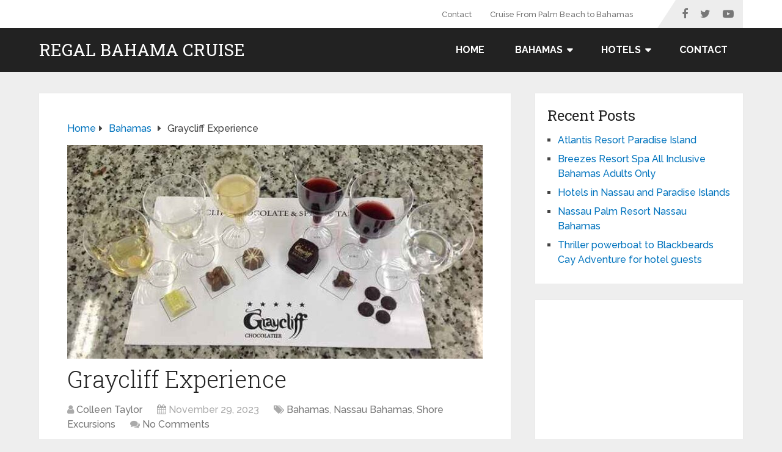

--- FILE ---
content_type: text/html; charset=UTF-8
request_url: https://regalbahamacruise.com/bahamas/graycliff-experience/
body_size: 18480
content:
<!DOCTYPE html>
<html class="no-js" lang="en-US" prefix="og: https://ogp.me/ns#">
<head itemscope itemtype="http://schema.org/WebSite">
	<meta charset="UTF-8">
	<meta name="google-site-verification" content="TjQb0M8ZwJvJ-r7KqsOCW9bU1VanYGdRpVTVxNZ0XB0" />
	<!-- Always force latest IE rendering engine (even in intranet) & Chrome Frame -->
	<!--[if IE ]>
	<meta http-equiv="X-UA-Compatible" content="IE=edge,chrome=1">
	<![endif]-->
	<link rel="profile" href="http://gmpg.org/xfn/11" />
	
					<link rel="icon" href="https://regalbahamacruise.com/wp-content/uploads/2023/11/anchor-32-32.jpg" type="image/x-icon" />
		
					<meta name="msapplication-TileImage" content="https://regalbahamacruise.com/wp-content/uploads/2023/11/cropped-cruise-ship-logo-4-512-512-25k-270x270.jpg">		
					<link rel="apple-touch-icon-precomposed" href="https://regalbahamacruise.com/wp-content/uploads/2023/11/cropped-cruise-ship-logo-4-512-512-25k-180x180.jpg">		
					<meta name="viewport" content="width=device-width, initial-scale=1">
			<meta name="apple-mobile-web-app-capable" content="yes">
			<meta name="apple-mobile-web-app-status-bar-style" content="black">
		
		
		<meta itemprop="name" content="Regal Bahama Cruise" />

												<meta itemprop="creator accountablePerson" content="Colleen Taylor" />
								<link rel="pingback" href="https://regalbahamacruise.com/xmlrpc.php" />
	<script type="text/javascript">document.documentElement.className = document.documentElement.className.replace( /\bno-js\b/,'js' );</script>
<!-- Search Engine Optimization by Rank Math PRO - https://rankmath.com/ -->
<title>Graycliff Experience | Regal Bahama Cruise</title>
<meta name="description" content="Graycliff Experience. The Graycliff Experience: Luxury, Legacy, and the Art of Indulgence"/>
<meta name="robots" content="follow, index, max-snippet:-1, max-video-preview:-1, max-image-preview:large"/>
<link rel="canonical" href="https://regalbahamacruise.com/bahamas/graycliff-experience/" />
<meta property="og:locale" content="en_US" />
<meta property="og:type" content="article" />
<meta property="og:title" content="Graycliff Experience | Regal Bahama Cruise" />
<meta property="og:description" content="Graycliff Experience. The Graycliff Experience: Luxury, Legacy, and the Art of Indulgence" />
<meta property="og:url" content="https://regalbahamacruise.com/bahamas/graycliff-experience/" />
<meta property="og:site_name" content="Regal Bahama Cruise" />
<meta property="article:tag" content="(Group Trip) Nassau Highlights and Ardastra Gardens Tour via Limousine in Nassau" />
<meta property="article:tag" content="(Group Trip) Private Nassau City Tour in Nassau" />
<meta property="article:tag" content="Ardastra Gardens" />
<meta property="article:tag" content="Ardastra Gardens Bahamas" />
<meta property="article:tag" content="Ardastra Gardens Nassau" />
<meta property="article:tag" content="Ardastra Gardens Nassau Bahamas" />
<meta property="article:tag" content="Bird Watching Experience" />
<meta property="article:tag" content="Bird Watching Experience Bahamas" />
<meta property="article:tag" content="Bird Watching Experience Nassau" />
<meta property="article:tag" content="Bird Watching Experience Nassau Bahamas" />
<meta property="article:tag" content="Graycliff Experience" />
<meta property="article:tag" content="Graycliff Experience Nassau Bahamas" />
<meta property="article:tag" content="Graycliff Nassau Bahamas" />
<meta property="article:tag" content="Highlights And Ardastra Gardens Group Experience via Limousine" />
<meta property="article:tag" content="Private Group City Tour Adventure" />
<meta property="article:tag" content="The Graycliff Experience (Exclusive)" />
<meta property="article:section" content="Bahamas" />
<meta property="og:updated_time" content="2024-03-05T01:32:15+00:00" />
<meta property="og:image" content="https://regalbahamacruise.com/wp-content/uploads/2023/11/graycliff-chocolatier-chocolate-and-spirits-tasting-in-nassau.jpg" />
<meta property="og:image:secure_url" content="https://regalbahamacruise.com/wp-content/uploads/2023/11/graycliff-chocolatier-chocolate-and-spirits-tasting-in-nassau.jpg" />
<meta property="og:image:width" content="640" />
<meta property="og:image:height" content="427" />
<meta property="og:image:alt" content="Graycliff Experience" />
<meta property="og:image:type" content="image/jpeg" />
<meta property="article:published_time" content="2023-11-29T01:05:32+00:00" />
<meta property="article:modified_time" content="2024-03-05T01:32:15+00:00" />
<meta name="twitter:card" content="summary_large_image" />
<meta name="twitter:title" content="Graycliff Experience | Regal Bahama Cruise" />
<meta name="twitter:description" content="Graycliff Experience. The Graycliff Experience: Luxury, Legacy, and the Art of Indulgence" />
<meta name="twitter:image" content="https://regalbahamacruise.com/wp-content/uploads/2023/11/graycliff-chocolatier-chocolate-and-spirits-tasting-in-nassau.jpg" />
<meta name="twitter:label1" content="Written by" />
<meta name="twitter:data1" content="Colleen Taylor" />
<meta name="twitter:label2" content="Time to read" />
<meta name="twitter:data2" content="3 minutes" />
<script type="application/ld+json" class="rank-math-schema-pro">{"@context":"https://schema.org","@graph":[{"@type":["TravelAgency","Organization"],"@id":"https://regalbahamacruise.com/#organization","name":"Regal Bahama Cruise","url":"https://regalbahamacruise.com","logo":{"@type":"ImageObject","@id":"https://regalbahamacruise.com/#logo","url":"https://regalbahamacruise.com/wp-content/uploads/2024/02/cruiseport-icon-175-175-16kb.jpg","contentUrl":"https://regalbahamacruise.com/wp-content/uploads/2024/02/cruiseport-icon-175-175-16kb.jpg","caption":"Regal Bahama Cruise","inLanguage":"en-US","width":"175","height":"175"},"openingHours":["Monday,Tuesday,Wednesday,Thursday,Friday,Saturday,Sunday 09:00-17:00"],"image":{"@id":"https://regalbahamacruise.com/#logo"}},{"@type":"WebSite","@id":"https://regalbahamacruise.com/#website","url":"https://regalbahamacruise.com","name":"Regal Bahama Cruise","alternateName":"Regal Bahama Cruise","publisher":{"@id":"https://regalbahamacruise.com/#organization"},"inLanguage":"en-US"},{"@type":"ImageObject","@id":"https://regalbahamacruise.com/wp-content/uploads/2023/11/graycliff-chocolatier-chocolate-and-spirits-tasting-in-nassau.jpg","url":"https://regalbahamacruise.com/wp-content/uploads/2023/11/graycliff-chocolatier-chocolate-and-spirits-tasting-in-nassau.jpg","width":"640","height":"427","caption":"Graycliff Experience","inLanguage":"en-US"},{"@type":"WebPage","@id":"https://regalbahamacruise.com/bahamas/graycliff-experience/#webpage","url":"https://regalbahamacruise.com/bahamas/graycliff-experience/","name":"Graycliff Experience | Regal Bahama Cruise","datePublished":"2023-11-29T01:05:32+00:00","dateModified":"2024-03-05T01:32:15+00:00","isPartOf":{"@id":"https://regalbahamacruise.com/#website"},"primaryImageOfPage":{"@id":"https://regalbahamacruise.com/wp-content/uploads/2023/11/graycliff-chocolatier-chocolate-and-spirits-tasting-in-nassau.jpg"},"inLanguage":"en-US"},{"@type":"Person","@id":"https://regalbahamacruise.com/author/colleent/","name":"Colleen Taylor","url":"https://regalbahamacruise.com/author/colleent/","image":{"@type":"ImageObject","@id":"https://secure.gravatar.com/avatar/9ab81409c6027efd96f83b4ec532f3bd136aea288d7968f85b6ddf65561d0a04?s=96&amp;d=mm&amp;r=g","url":"https://secure.gravatar.com/avatar/9ab81409c6027efd96f83b4ec532f3bd136aea288d7968f85b6ddf65561d0a04?s=96&amp;d=mm&amp;r=g","caption":"Colleen Taylor","inLanguage":"en-US"},"sameAs":["https://enjoykeywest.com/"],"worksFor":{"@id":"https://regalbahamacruise.com/#organization"}},{"@type":"BlogPosting","headline":"Graycliff Experience | Regal Bahama Cruise","keywords":"Graycliff Experience,The Graycliff Experience (Exclusive),Nassau Bahamas,Bahamas","datePublished":"2023-11-29T01:05:32+00:00","dateModified":"2024-03-05T01:32:15+00:00","articleSection":"Bahamas, Nassau Bahamas, Shore Excursions","author":{"@id":"https://regalbahamacruise.com/author/colleent/","name":"Colleen Taylor"},"publisher":{"@id":"https://regalbahamacruise.com/#organization"},"description":"Graycliff Experience. The Graycliff Experience: Luxury, Legacy, and the Art of Indulgence","name":"Graycliff Experience | Regal Bahama Cruise","@id":"https://regalbahamacruise.com/bahamas/graycliff-experience/#richSnippet","isPartOf":{"@id":"https://regalbahamacruise.com/bahamas/graycliff-experience/#webpage"},"image":{"@id":"https://regalbahamacruise.com/wp-content/uploads/2023/11/graycliff-chocolatier-chocolate-and-spirits-tasting-in-nassau.jpg"},"inLanguage":"en-US","mainEntityOfPage":{"@id":"https://regalbahamacruise.com/bahamas/graycliff-experience/#webpage"}}]}</script>
<!-- /Rank Math WordPress SEO plugin -->

<link rel="alternate" type="application/rss+xml" title="Regal Bahama Cruise &raquo; Feed" href="https://regalbahamacruise.com/feed/" />
<link rel="alternate" type="application/rss+xml" title="Regal Bahama Cruise &raquo; Comments Feed" href="https://regalbahamacruise.com/comments/feed/" />
<link rel="alternate" title="oEmbed (JSON)" type="application/json+oembed" href="https://regalbahamacruise.com/wp-json/oembed/1.0/embed?url=https%3A%2F%2Fregalbahamacruise.com%2Fbahamas%2Fgraycliff-experience%2F" />
<link rel="alternate" title="oEmbed (XML)" type="text/xml+oembed" href="https://regalbahamacruise.com/wp-json/oembed/1.0/embed?url=https%3A%2F%2Fregalbahamacruise.com%2Fbahamas%2Fgraycliff-experience%2F&#038;format=xml" />
<style id='wp-img-auto-sizes-contain-inline-css' type='text/css'>
img:is([sizes=auto i],[sizes^="auto," i]){contain-intrinsic-size:3000px 1500px}
/*# sourceURL=wp-img-auto-sizes-contain-inline-css */
</style>
<style id='wp-emoji-styles-inline-css' type='text/css'>

	img.wp-smiley, img.emoji {
		display: inline !important;
		border: none !important;
		box-shadow: none !important;
		height: 1em !important;
		width: 1em !important;
		margin: 0 0.07em !important;
		vertical-align: -0.1em !important;
		background: none !important;
		padding: 0 !important;
	}
/*# sourceURL=wp-emoji-styles-inline-css */
</style>
<style id='wp-block-library-inline-css' type='text/css'>
:root{--wp-block-synced-color:#7a00df;--wp-block-synced-color--rgb:122,0,223;--wp-bound-block-color:var(--wp-block-synced-color);--wp-editor-canvas-background:#ddd;--wp-admin-theme-color:#007cba;--wp-admin-theme-color--rgb:0,124,186;--wp-admin-theme-color-darker-10:#006ba1;--wp-admin-theme-color-darker-10--rgb:0,107,160.5;--wp-admin-theme-color-darker-20:#005a87;--wp-admin-theme-color-darker-20--rgb:0,90,135;--wp-admin-border-width-focus:2px}@media (min-resolution:192dpi){:root{--wp-admin-border-width-focus:1.5px}}.wp-element-button{cursor:pointer}:root .has-very-light-gray-background-color{background-color:#eee}:root .has-very-dark-gray-background-color{background-color:#313131}:root .has-very-light-gray-color{color:#eee}:root .has-very-dark-gray-color{color:#313131}:root .has-vivid-green-cyan-to-vivid-cyan-blue-gradient-background{background:linear-gradient(135deg,#00d084,#0693e3)}:root .has-purple-crush-gradient-background{background:linear-gradient(135deg,#34e2e4,#4721fb 50%,#ab1dfe)}:root .has-hazy-dawn-gradient-background{background:linear-gradient(135deg,#faaca8,#dad0ec)}:root .has-subdued-olive-gradient-background{background:linear-gradient(135deg,#fafae1,#67a671)}:root .has-atomic-cream-gradient-background{background:linear-gradient(135deg,#fdd79a,#004a59)}:root .has-nightshade-gradient-background{background:linear-gradient(135deg,#330968,#31cdcf)}:root .has-midnight-gradient-background{background:linear-gradient(135deg,#020381,#2874fc)}:root{--wp--preset--font-size--normal:16px;--wp--preset--font-size--huge:42px}.has-regular-font-size{font-size:1em}.has-larger-font-size{font-size:2.625em}.has-normal-font-size{font-size:var(--wp--preset--font-size--normal)}.has-huge-font-size{font-size:var(--wp--preset--font-size--huge)}.has-text-align-center{text-align:center}.has-text-align-left{text-align:left}.has-text-align-right{text-align:right}.has-fit-text{white-space:nowrap!important}#end-resizable-editor-section{display:none}.aligncenter{clear:both}.items-justified-left{justify-content:flex-start}.items-justified-center{justify-content:center}.items-justified-right{justify-content:flex-end}.items-justified-space-between{justify-content:space-between}.screen-reader-text{border:0;clip-path:inset(50%);height:1px;margin:-1px;overflow:hidden;padding:0;position:absolute;width:1px;word-wrap:normal!important}.screen-reader-text:focus{background-color:#ddd;clip-path:none;color:#444;display:block;font-size:1em;height:auto;left:5px;line-height:normal;padding:15px 23px 14px;text-decoration:none;top:5px;width:auto;z-index:100000}html :where(.has-border-color){border-style:solid}html :where([style*=border-top-color]){border-top-style:solid}html :where([style*=border-right-color]){border-right-style:solid}html :where([style*=border-bottom-color]){border-bottom-style:solid}html :where([style*=border-left-color]){border-left-style:solid}html :where([style*=border-width]){border-style:solid}html :where([style*=border-top-width]){border-top-style:solid}html :where([style*=border-right-width]){border-right-style:solid}html :where([style*=border-bottom-width]){border-bottom-style:solid}html :where([style*=border-left-width]){border-left-style:solid}html :where(img[class*=wp-image-]){height:auto;max-width:100%}:where(figure){margin:0 0 1em}html :where(.is-position-sticky){--wp-admin--admin-bar--position-offset:var(--wp-admin--admin-bar--height,0px)}@media screen and (max-width:600px){html :where(.is-position-sticky){--wp-admin--admin-bar--position-offset:0px}}

/*# sourceURL=wp-block-library-inline-css */
</style><style id='wp-block-categories-inline-css' type='text/css'>
.wp-block-categories{box-sizing:border-box}.wp-block-categories.alignleft{margin-right:2em}.wp-block-categories.alignright{margin-left:2em}.wp-block-categories.wp-block-categories-dropdown.aligncenter{text-align:center}.wp-block-categories .wp-block-categories__label{display:block;width:100%}
/*# sourceURL=https://regalbahamacruise.com/wp-includes/blocks/categories/style.min.css */
</style>
<style id='wp-block-heading-inline-css' type='text/css'>
h1:where(.wp-block-heading).has-background,h2:where(.wp-block-heading).has-background,h3:where(.wp-block-heading).has-background,h4:where(.wp-block-heading).has-background,h5:where(.wp-block-heading).has-background,h6:where(.wp-block-heading).has-background{padding:1.25em 2.375em}h1.has-text-align-left[style*=writing-mode]:where([style*=vertical-lr]),h1.has-text-align-right[style*=writing-mode]:where([style*=vertical-rl]),h2.has-text-align-left[style*=writing-mode]:where([style*=vertical-lr]),h2.has-text-align-right[style*=writing-mode]:where([style*=vertical-rl]),h3.has-text-align-left[style*=writing-mode]:where([style*=vertical-lr]),h3.has-text-align-right[style*=writing-mode]:where([style*=vertical-rl]),h4.has-text-align-left[style*=writing-mode]:where([style*=vertical-lr]),h4.has-text-align-right[style*=writing-mode]:where([style*=vertical-rl]),h5.has-text-align-left[style*=writing-mode]:where([style*=vertical-lr]),h5.has-text-align-right[style*=writing-mode]:where([style*=vertical-rl]),h6.has-text-align-left[style*=writing-mode]:where([style*=vertical-lr]),h6.has-text-align-right[style*=writing-mode]:where([style*=vertical-rl]){rotate:180deg}
/*# sourceURL=https://regalbahamacruise.com/wp-includes/blocks/heading/style.min.css */
</style>
<style id='wp-block-image-inline-css' type='text/css'>
.wp-block-image>a,.wp-block-image>figure>a{display:inline-block}.wp-block-image img{box-sizing:border-box;height:auto;max-width:100%;vertical-align:bottom}@media not (prefers-reduced-motion){.wp-block-image img.hide{visibility:hidden}.wp-block-image img.show{animation:show-content-image .4s}}.wp-block-image[style*=border-radius] img,.wp-block-image[style*=border-radius]>a{border-radius:inherit}.wp-block-image.has-custom-border img{box-sizing:border-box}.wp-block-image.aligncenter{text-align:center}.wp-block-image.alignfull>a,.wp-block-image.alignwide>a{width:100%}.wp-block-image.alignfull img,.wp-block-image.alignwide img{height:auto;width:100%}.wp-block-image .aligncenter,.wp-block-image .alignleft,.wp-block-image .alignright,.wp-block-image.aligncenter,.wp-block-image.alignleft,.wp-block-image.alignright{display:table}.wp-block-image .aligncenter>figcaption,.wp-block-image .alignleft>figcaption,.wp-block-image .alignright>figcaption,.wp-block-image.aligncenter>figcaption,.wp-block-image.alignleft>figcaption,.wp-block-image.alignright>figcaption{caption-side:bottom;display:table-caption}.wp-block-image .alignleft{float:left;margin:.5em 1em .5em 0}.wp-block-image .alignright{float:right;margin:.5em 0 .5em 1em}.wp-block-image .aligncenter{margin-left:auto;margin-right:auto}.wp-block-image :where(figcaption){margin-bottom:1em;margin-top:.5em}.wp-block-image.is-style-circle-mask img{border-radius:9999px}@supports ((-webkit-mask-image:none) or (mask-image:none)) or (-webkit-mask-image:none){.wp-block-image.is-style-circle-mask img{border-radius:0;-webkit-mask-image:url('data:image/svg+xml;utf8,<svg viewBox="0 0 100 100" xmlns="http://www.w3.org/2000/svg"><circle cx="50" cy="50" r="50"/></svg>');mask-image:url('data:image/svg+xml;utf8,<svg viewBox="0 0 100 100" xmlns="http://www.w3.org/2000/svg"><circle cx="50" cy="50" r="50"/></svg>');mask-mode:alpha;-webkit-mask-position:center;mask-position:center;-webkit-mask-repeat:no-repeat;mask-repeat:no-repeat;-webkit-mask-size:contain;mask-size:contain}}:root :where(.wp-block-image.is-style-rounded img,.wp-block-image .is-style-rounded img){border-radius:9999px}.wp-block-image figure{margin:0}.wp-lightbox-container{display:flex;flex-direction:column;position:relative}.wp-lightbox-container img{cursor:zoom-in}.wp-lightbox-container img:hover+button{opacity:1}.wp-lightbox-container button{align-items:center;backdrop-filter:blur(16px) saturate(180%);background-color:#5a5a5a40;border:none;border-radius:4px;cursor:zoom-in;display:flex;height:20px;justify-content:center;opacity:0;padding:0;position:absolute;right:16px;text-align:center;top:16px;width:20px;z-index:100}@media not (prefers-reduced-motion){.wp-lightbox-container button{transition:opacity .2s ease}}.wp-lightbox-container button:focus-visible{outline:3px auto #5a5a5a40;outline:3px auto -webkit-focus-ring-color;outline-offset:3px}.wp-lightbox-container button:hover{cursor:pointer;opacity:1}.wp-lightbox-container button:focus{opacity:1}.wp-lightbox-container button:focus,.wp-lightbox-container button:hover,.wp-lightbox-container button:not(:hover):not(:active):not(.has-background){background-color:#5a5a5a40;border:none}.wp-lightbox-overlay{box-sizing:border-box;cursor:zoom-out;height:100vh;left:0;overflow:hidden;position:fixed;top:0;visibility:hidden;width:100%;z-index:100000}.wp-lightbox-overlay .close-button{align-items:center;cursor:pointer;display:flex;justify-content:center;min-height:40px;min-width:40px;padding:0;position:absolute;right:calc(env(safe-area-inset-right) + 16px);top:calc(env(safe-area-inset-top) + 16px);z-index:5000000}.wp-lightbox-overlay .close-button:focus,.wp-lightbox-overlay .close-button:hover,.wp-lightbox-overlay .close-button:not(:hover):not(:active):not(.has-background){background:none;border:none}.wp-lightbox-overlay .lightbox-image-container{height:var(--wp--lightbox-container-height);left:50%;overflow:hidden;position:absolute;top:50%;transform:translate(-50%,-50%);transform-origin:top left;width:var(--wp--lightbox-container-width);z-index:9999999999}.wp-lightbox-overlay .wp-block-image{align-items:center;box-sizing:border-box;display:flex;height:100%;justify-content:center;margin:0;position:relative;transform-origin:0 0;width:100%;z-index:3000000}.wp-lightbox-overlay .wp-block-image img{height:var(--wp--lightbox-image-height);min-height:var(--wp--lightbox-image-height);min-width:var(--wp--lightbox-image-width);width:var(--wp--lightbox-image-width)}.wp-lightbox-overlay .wp-block-image figcaption{display:none}.wp-lightbox-overlay button{background:none;border:none}.wp-lightbox-overlay .scrim{background-color:#fff;height:100%;opacity:.9;position:absolute;width:100%;z-index:2000000}.wp-lightbox-overlay.active{visibility:visible}@media not (prefers-reduced-motion){.wp-lightbox-overlay.active{animation:turn-on-visibility .25s both}.wp-lightbox-overlay.active img{animation:turn-on-visibility .35s both}.wp-lightbox-overlay.show-closing-animation:not(.active){animation:turn-off-visibility .35s both}.wp-lightbox-overlay.show-closing-animation:not(.active) img{animation:turn-off-visibility .25s both}.wp-lightbox-overlay.zoom.active{animation:none;opacity:1;visibility:visible}.wp-lightbox-overlay.zoom.active .lightbox-image-container{animation:lightbox-zoom-in .4s}.wp-lightbox-overlay.zoom.active .lightbox-image-container img{animation:none}.wp-lightbox-overlay.zoom.active .scrim{animation:turn-on-visibility .4s forwards}.wp-lightbox-overlay.zoom.show-closing-animation:not(.active){animation:none}.wp-lightbox-overlay.zoom.show-closing-animation:not(.active) .lightbox-image-container{animation:lightbox-zoom-out .4s}.wp-lightbox-overlay.zoom.show-closing-animation:not(.active) .lightbox-image-container img{animation:none}.wp-lightbox-overlay.zoom.show-closing-animation:not(.active) .scrim{animation:turn-off-visibility .4s forwards}}@keyframes show-content-image{0%{visibility:hidden}99%{visibility:hidden}to{visibility:visible}}@keyframes turn-on-visibility{0%{opacity:0}to{opacity:1}}@keyframes turn-off-visibility{0%{opacity:1;visibility:visible}99%{opacity:0;visibility:visible}to{opacity:0;visibility:hidden}}@keyframes lightbox-zoom-in{0%{transform:translate(calc((-100vw + var(--wp--lightbox-scrollbar-width))/2 + var(--wp--lightbox-initial-left-position)),calc(-50vh + var(--wp--lightbox-initial-top-position))) scale(var(--wp--lightbox-scale))}to{transform:translate(-50%,-50%) scale(1)}}@keyframes lightbox-zoom-out{0%{transform:translate(-50%,-50%) scale(1);visibility:visible}99%{visibility:visible}to{transform:translate(calc((-100vw + var(--wp--lightbox-scrollbar-width))/2 + var(--wp--lightbox-initial-left-position)),calc(-50vh + var(--wp--lightbox-initial-top-position))) scale(var(--wp--lightbox-scale));visibility:hidden}}
/*# sourceURL=https://regalbahamacruise.com/wp-includes/blocks/image/style.min.css */
</style>
<style id='wp-block-image-theme-inline-css' type='text/css'>
:root :where(.wp-block-image figcaption){color:#555;font-size:13px;text-align:center}.is-dark-theme :root :where(.wp-block-image figcaption){color:#ffffffa6}.wp-block-image{margin:0 0 1em}
/*# sourceURL=https://regalbahamacruise.com/wp-includes/blocks/image/theme.min.css */
</style>
<style id='wp-block-latest-posts-inline-css' type='text/css'>
.wp-block-latest-posts{box-sizing:border-box}.wp-block-latest-posts.alignleft{margin-right:2em}.wp-block-latest-posts.alignright{margin-left:2em}.wp-block-latest-posts.wp-block-latest-posts__list{list-style:none}.wp-block-latest-posts.wp-block-latest-posts__list li{clear:both;overflow-wrap:break-word}.wp-block-latest-posts.is-grid{display:flex;flex-wrap:wrap}.wp-block-latest-posts.is-grid li{margin:0 1.25em 1.25em 0;width:100%}@media (min-width:600px){.wp-block-latest-posts.columns-2 li{width:calc(50% - .625em)}.wp-block-latest-posts.columns-2 li:nth-child(2n){margin-right:0}.wp-block-latest-posts.columns-3 li{width:calc(33.33333% - .83333em)}.wp-block-latest-posts.columns-3 li:nth-child(3n){margin-right:0}.wp-block-latest-posts.columns-4 li{width:calc(25% - .9375em)}.wp-block-latest-posts.columns-4 li:nth-child(4n){margin-right:0}.wp-block-latest-posts.columns-5 li{width:calc(20% - 1em)}.wp-block-latest-posts.columns-5 li:nth-child(5n){margin-right:0}.wp-block-latest-posts.columns-6 li{width:calc(16.66667% - 1.04167em)}.wp-block-latest-posts.columns-6 li:nth-child(6n){margin-right:0}}:root :where(.wp-block-latest-posts.is-grid){padding:0}:root :where(.wp-block-latest-posts.wp-block-latest-posts__list){padding-left:0}.wp-block-latest-posts__post-author,.wp-block-latest-posts__post-date{display:block;font-size:.8125em}.wp-block-latest-posts__post-excerpt,.wp-block-latest-posts__post-full-content{margin-bottom:1em;margin-top:.5em}.wp-block-latest-posts__featured-image a{display:inline-block}.wp-block-latest-posts__featured-image img{height:auto;max-width:100%;width:auto}.wp-block-latest-posts__featured-image.alignleft{float:left;margin-right:1em}.wp-block-latest-posts__featured-image.alignright{float:right;margin-left:1em}.wp-block-latest-posts__featured-image.aligncenter{margin-bottom:1em;text-align:center}
/*# sourceURL=https://regalbahamacruise.com/wp-includes/blocks/latest-posts/style.min.css */
</style>
<style id='wp-block-list-inline-css' type='text/css'>
ol,ul{box-sizing:border-box}:root :where(.wp-block-list.has-background){padding:1.25em 2.375em}
/*# sourceURL=https://regalbahamacruise.com/wp-includes/blocks/list/style.min.css */
</style>
<style id='wp-block-search-inline-css' type='text/css'>
.wp-block-search__button{margin-left:10px;word-break:normal}.wp-block-search__button.has-icon{line-height:0}.wp-block-search__button svg{height:1.25em;min-height:24px;min-width:24px;width:1.25em;fill:currentColor;vertical-align:text-bottom}:where(.wp-block-search__button){border:1px solid #ccc;padding:6px 10px}.wp-block-search__inside-wrapper{display:flex;flex:auto;flex-wrap:nowrap;max-width:100%}.wp-block-search__label{width:100%}.wp-block-search.wp-block-search__button-only .wp-block-search__button{box-sizing:border-box;display:flex;flex-shrink:0;justify-content:center;margin-left:0;max-width:100%}.wp-block-search.wp-block-search__button-only .wp-block-search__inside-wrapper{min-width:0!important;transition-property:width}.wp-block-search.wp-block-search__button-only .wp-block-search__input{flex-basis:100%;transition-duration:.3s}.wp-block-search.wp-block-search__button-only.wp-block-search__searchfield-hidden,.wp-block-search.wp-block-search__button-only.wp-block-search__searchfield-hidden .wp-block-search__inside-wrapper{overflow:hidden}.wp-block-search.wp-block-search__button-only.wp-block-search__searchfield-hidden .wp-block-search__input{border-left-width:0!important;border-right-width:0!important;flex-basis:0;flex-grow:0;margin:0;min-width:0!important;padding-left:0!important;padding-right:0!important;width:0!important}:where(.wp-block-search__input){appearance:none;border:1px solid #949494;flex-grow:1;font-family:inherit;font-size:inherit;font-style:inherit;font-weight:inherit;letter-spacing:inherit;line-height:inherit;margin-left:0;margin-right:0;min-width:3rem;padding:8px;text-decoration:unset!important;text-transform:inherit}:where(.wp-block-search__button-inside .wp-block-search__inside-wrapper){background-color:#fff;border:1px solid #949494;box-sizing:border-box;padding:4px}:where(.wp-block-search__button-inside .wp-block-search__inside-wrapper) .wp-block-search__input{border:none;border-radius:0;padding:0 4px}:where(.wp-block-search__button-inside .wp-block-search__inside-wrapper) .wp-block-search__input:focus{outline:none}:where(.wp-block-search__button-inside .wp-block-search__inside-wrapper) :where(.wp-block-search__button){padding:4px 8px}.wp-block-search.aligncenter .wp-block-search__inside-wrapper{margin:auto}.wp-block[data-align=right] .wp-block-search.wp-block-search__button-only .wp-block-search__inside-wrapper{float:right}
/*# sourceURL=https://regalbahamacruise.com/wp-includes/blocks/search/style.min.css */
</style>
<style id='wp-block-search-theme-inline-css' type='text/css'>
.wp-block-search .wp-block-search__label{font-weight:700}.wp-block-search__button{border:1px solid #ccc;padding:.375em .625em}
/*# sourceURL=https://regalbahamacruise.com/wp-includes/blocks/search/theme.min.css */
</style>
<style id='wp-block-group-inline-css' type='text/css'>
.wp-block-group{box-sizing:border-box}:where(.wp-block-group.wp-block-group-is-layout-constrained){position:relative}
/*# sourceURL=https://regalbahamacruise.com/wp-includes/blocks/group/style.min.css */
</style>
<style id='wp-block-group-theme-inline-css' type='text/css'>
:where(.wp-block-group.has-background){padding:1.25em 2.375em}
/*# sourceURL=https://regalbahamacruise.com/wp-includes/blocks/group/theme.min.css */
</style>
<style id='wp-block-paragraph-inline-css' type='text/css'>
.is-small-text{font-size:.875em}.is-regular-text{font-size:1em}.is-large-text{font-size:2.25em}.is-larger-text{font-size:3em}.has-drop-cap:not(:focus):first-letter{float:left;font-size:8.4em;font-style:normal;font-weight:100;line-height:.68;margin:.05em .1em 0 0;text-transform:uppercase}body.rtl .has-drop-cap:not(:focus):first-letter{float:none;margin-left:.1em}p.has-drop-cap.has-background{overflow:hidden}:root :where(p.has-background){padding:1.25em 2.375em}:where(p.has-text-color:not(.has-link-color)) a{color:inherit}p.has-text-align-left[style*="writing-mode:vertical-lr"],p.has-text-align-right[style*="writing-mode:vertical-rl"]{rotate:180deg}
/*# sourceURL=https://regalbahamacruise.com/wp-includes/blocks/paragraph/style.min.css */
</style>
<style id='global-styles-inline-css' type='text/css'>
:root{--wp--preset--aspect-ratio--square: 1;--wp--preset--aspect-ratio--4-3: 4/3;--wp--preset--aspect-ratio--3-4: 3/4;--wp--preset--aspect-ratio--3-2: 3/2;--wp--preset--aspect-ratio--2-3: 2/3;--wp--preset--aspect-ratio--16-9: 16/9;--wp--preset--aspect-ratio--9-16: 9/16;--wp--preset--color--black: #000000;--wp--preset--color--cyan-bluish-gray: #abb8c3;--wp--preset--color--white: #ffffff;--wp--preset--color--pale-pink: #f78da7;--wp--preset--color--vivid-red: #cf2e2e;--wp--preset--color--luminous-vivid-orange: #ff6900;--wp--preset--color--luminous-vivid-amber: #fcb900;--wp--preset--color--light-green-cyan: #7bdcb5;--wp--preset--color--vivid-green-cyan: #00d084;--wp--preset--color--pale-cyan-blue: #8ed1fc;--wp--preset--color--vivid-cyan-blue: #0693e3;--wp--preset--color--vivid-purple: #9b51e0;--wp--preset--gradient--vivid-cyan-blue-to-vivid-purple: linear-gradient(135deg,rgb(6,147,227) 0%,rgb(155,81,224) 100%);--wp--preset--gradient--light-green-cyan-to-vivid-green-cyan: linear-gradient(135deg,rgb(122,220,180) 0%,rgb(0,208,130) 100%);--wp--preset--gradient--luminous-vivid-amber-to-luminous-vivid-orange: linear-gradient(135deg,rgb(252,185,0) 0%,rgb(255,105,0) 100%);--wp--preset--gradient--luminous-vivid-orange-to-vivid-red: linear-gradient(135deg,rgb(255,105,0) 0%,rgb(207,46,46) 100%);--wp--preset--gradient--very-light-gray-to-cyan-bluish-gray: linear-gradient(135deg,rgb(238,238,238) 0%,rgb(169,184,195) 100%);--wp--preset--gradient--cool-to-warm-spectrum: linear-gradient(135deg,rgb(74,234,220) 0%,rgb(151,120,209) 20%,rgb(207,42,186) 40%,rgb(238,44,130) 60%,rgb(251,105,98) 80%,rgb(254,248,76) 100%);--wp--preset--gradient--blush-light-purple: linear-gradient(135deg,rgb(255,206,236) 0%,rgb(152,150,240) 100%);--wp--preset--gradient--blush-bordeaux: linear-gradient(135deg,rgb(254,205,165) 0%,rgb(254,45,45) 50%,rgb(107,0,62) 100%);--wp--preset--gradient--luminous-dusk: linear-gradient(135deg,rgb(255,203,112) 0%,rgb(199,81,192) 50%,rgb(65,88,208) 100%);--wp--preset--gradient--pale-ocean: linear-gradient(135deg,rgb(255,245,203) 0%,rgb(182,227,212) 50%,rgb(51,167,181) 100%);--wp--preset--gradient--electric-grass: linear-gradient(135deg,rgb(202,248,128) 0%,rgb(113,206,126) 100%);--wp--preset--gradient--midnight: linear-gradient(135deg,rgb(2,3,129) 0%,rgb(40,116,252) 100%);--wp--preset--font-size--small: 13px;--wp--preset--font-size--medium: 20px;--wp--preset--font-size--large: 36px;--wp--preset--font-size--x-large: 42px;--wp--preset--spacing--20: 0.44rem;--wp--preset--spacing--30: 0.67rem;--wp--preset--spacing--40: 1rem;--wp--preset--spacing--50: 1.5rem;--wp--preset--spacing--60: 2.25rem;--wp--preset--spacing--70: 3.38rem;--wp--preset--spacing--80: 5.06rem;--wp--preset--shadow--natural: 6px 6px 9px rgba(0, 0, 0, 0.2);--wp--preset--shadow--deep: 12px 12px 50px rgba(0, 0, 0, 0.4);--wp--preset--shadow--sharp: 6px 6px 0px rgba(0, 0, 0, 0.2);--wp--preset--shadow--outlined: 6px 6px 0px -3px rgb(255, 255, 255), 6px 6px rgb(0, 0, 0);--wp--preset--shadow--crisp: 6px 6px 0px rgb(0, 0, 0);}:where(.is-layout-flex){gap: 0.5em;}:where(.is-layout-grid){gap: 0.5em;}body .is-layout-flex{display: flex;}.is-layout-flex{flex-wrap: wrap;align-items: center;}.is-layout-flex > :is(*, div){margin: 0;}body .is-layout-grid{display: grid;}.is-layout-grid > :is(*, div){margin: 0;}:where(.wp-block-columns.is-layout-flex){gap: 2em;}:where(.wp-block-columns.is-layout-grid){gap: 2em;}:where(.wp-block-post-template.is-layout-flex){gap: 1.25em;}:where(.wp-block-post-template.is-layout-grid){gap: 1.25em;}.has-black-color{color: var(--wp--preset--color--black) !important;}.has-cyan-bluish-gray-color{color: var(--wp--preset--color--cyan-bluish-gray) !important;}.has-white-color{color: var(--wp--preset--color--white) !important;}.has-pale-pink-color{color: var(--wp--preset--color--pale-pink) !important;}.has-vivid-red-color{color: var(--wp--preset--color--vivid-red) !important;}.has-luminous-vivid-orange-color{color: var(--wp--preset--color--luminous-vivid-orange) !important;}.has-luminous-vivid-amber-color{color: var(--wp--preset--color--luminous-vivid-amber) !important;}.has-light-green-cyan-color{color: var(--wp--preset--color--light-green-cyan) !important;}.has-vivid-green-cyan-color{color: var(--wp--preset--color--vivid-green-cyan) !important;}.has-pale-cyan-blue-color{color: var(--wp--preset--color--pale-cyan-blue) !important;}.has-vivid-cyan-blue-color{color: var(--wp--preset--color--vivid-cyan-blue) !important;}.has-vivid-purple-color{color: var(--wp--preset--color--vivid-purple) !important;}.has-black-background-color{background-color: var(--wp--preset--color--black) !important;}.has-cyan-bluish-gray-background-color{background-color: var(--wp--preset--color--cyan-bluish-gray) !important;}.has-white-background-color{background-color: var(--wp--preset--color--white) !important;}.has-pale-pink-background-color{background-color: var(--wp--preset--color--pale-pink) !important;}.has-vivid-red-background-color{background-color: var(--wp--preset--color--vivid-red) !important;}.has-luminous-vivid-orange-background-color{background-color: var(--wp--preset--color--luminous-vivid-orange) !important;}.has-luminous-vivid-amber-background-color{background-color: var(--wp--preset--color--luminous-vivid-amber) !important;}.has-light-green-cyan-background-color{background-color: var(--wp--preset--color--light-green-cyan) !important;}.has-vivid-green-cyan-background-color{background-color: var(--wp--preset--color--vivid-green-cyan) !important;}.has-pale-cyan-blue-background-color{background-color: var(--wp--preset--color--pale-cyan-blue) !important;}.has-vivid-cyan-blue-background-color{background-color: var(--wp--preset--color--vivid-cyan-blue) !important;}.has-vivid-purple-background-color{background-color: var(--wp--preset--color--vivid-purple) !important;}.has-black-border-color{border-color: var(--wp--preset--color--black) !important;}.has-cyan-bluish-gray-border-color{border-color: var(--wp--preset--color--cyan-bluish-gray) !important;}.has-white-border-color{border-color: var(--wp--preset--color--white) !important;}.has-pale-pink-border-color{border-color: var(--wp--preset--color--pale-pink) !important;}.has-vivid-red-border-color{border-color: var(--wp--preset--color--vivid-red) !important;}.has-luminous-vivid-orange-border-color{border-color: var(--wp--preset--color--luminous-vivid-orange) !important;}.has-luminous-vivid-amber-border-color{border-color: var(--wp--preset--color--luminous-vivid-amber) !important;}.has-light-green-cyan-border-color{border-color: var(--wp--preset--color--light-green-cyan) !important;}.has-vivid-green-cyan-border-color{border-color: var(--wp--preset--color--vivid-green-cyan) !important;}.has-pale-cyan-blue-border-color{border-color: var(--wp--preset--color--pale-cyan-blue) !important;}.has-vivid-cyan-blue-border-color{border-color: var(--wp--preset--color--vivid-cyan-blue) !important;}.has-vivid-purple-border-color{border-color: var(--wp--preset--color--vivid-purple) !important;}.has-vivid-cyan-blue-to-vivid-purple-gradient-background{background: var(--wp--preset--gradient--vivid-cyan-blue-to-vivid-purple) !important;}.has-light-green-cyan-to-vivid-green-cyan-gradient-background{background: var(--wp--preset--gradient--light-green-cyan-to-vivid-green-cyan) !important;}.has-luminous-vivid-amber-to-luminous-vivid-orange-gradient-background{background: var(--wp--preset--gradient--luminous-vivid-amber-to-luminous-vivid-orange) !important;}.has-luminous-vivid-orange-to-vivid-red-gradient-background{background: var(--wp--preset--gradient--luminous-vivid-orange-to-vivid-red) !important;}.has-very-light-gray-to-cyan-bluish-gray-gradient-background{background: var(--wp--preset--gradient--very-light-gray-to-cyan-bluish-gray) !important;}.has-cool-to-warm-spectrum-gradient-background{background: var(--wp--preset--gradient--cool-to-warm-spectrum) !important;}.has-blush-light-purple-gradient-background{background: var(--wp--preset--gradient--blush-light-purple) !important;}.has-blush-bordeaux-gradient-background{background: var(--wp--preset--gradient--blush-bordeaux) !important;}.has-luminous-dusk-gradient-background{background: var(--wp--preset--gradient--luminous-dusk) !important;}.has-pale-ocean-gradient-background{background: var(--wp--preset--gradient--pale-ocean) !important;}.has-electric-grass-gradient-background{background: var(--wp--preset--gradient--electric-grass) !important;}.has-midnight-gradient-background{background: var(--wp--preset--gradient--midnight) !important;}.has-small-font-size{font-size: var(--wp--preset--font-size--small) !important;}.has-medium-font-size{font-size: var(--wp--preset--font-size--medium) !important;}.has-large-font-size{font-size: var(--wp--preset--font-size--large) !important;}.has-x-large-font-size{font-size: var(--wp--preset--font-size--x-large) !important;}
/*# sourceURL=global-styles-inline-css */
</style>

<style id='classic-theme-styles-inline-css' type='text/css'>
/*! This file is auto-generated */
.wp-block-button__link{color:#fff;background-color:#32373c;border-radius:9999px;box-shadow:none;text-decoration:none;padding:calc(.667em + 2px) calc(1.333em + 2px);font-size:1.125em}.wp-block-file__button{background:#32373c;color:#fff;text-decoration:none}
/*# sourceURL=/wp-includes/css/classic-themes.min.css */
</style>
<link rel='stylesheet' id='schema-stylesheet-css' href='https://regalbahamacruise.com/wp-content/themes/mts_schema/style.css' type='text/css' media='all' />
<style id='schema-stylesheet-inline-css' type='text/css'>

		body {background-color:#eeeeee;}
		.main-header.regular_header, .regular_header #primary-navigation .navigation ul ul li {background-color:#ffffff;}
		.main-header.logo_in_nav_header, .logo_in_nav_header #primary-navigation .navigation ul ul li {background-color:#ffffff;}
		body {background-color:#eeeeee;}
		.pace .pace-progress, #mobile-menu-wrapper ul li a:hover, .pagination .page-numbers.current, .pagination a:hover, .single .pagination a:hover .current { background: #0274BE; }
		.postauthor h5, .textwidget a, .pnavigation2 a, .sidebar.c-4-12 a:hover, footer .widget li a:hover, .sidebar.c-4-12 a:hover, .reply a, .title a:hover, .post-info a:hover, .widget .thecomment, #tabber .inside li a:hover, .readMore a:hover, .fn a, a, a:hover, #secondary-navigation .navigation ul li a:hover, .readMore a, #primary-navigation a:hover, #secondary-navigation .navigation ul .current-menu-item a, .widget .wp_review_tab_widget_content a, .sidebar .wpt_widget_content a { color:#0274BE; }
		a#pull, #commentform input#submit, #mtscontact_submit, .mts-subscribe input[type='submit'], .widget_product_search input[type='submit'], #move-to-top:hover, .currenttext, .pagination a:hover, .pagination .nav-previous a:hover, .pagination .nav-next a:hover, #load-posts a:hover, .single .pagination a:hover .currenttext, .single .pagination > .current .currenttext, #tabber ul.tabs li a.selected, .tagcloud a, .wp-block-tag-cloud a, .navigation ul .sfHover a, .woocommerce a.button, .woocommerce-page a.button, .woocommerce button.button, .woocommerce-page button.button, .woocommerce input.button, .woocommerce-page input.button, .woocommerce #respond input#submit, .woocommerce-page #respond input#submit, .woocommerce #content input.button, .woocommerce-page #content input.button, .woocommerce .bypostauthor:after, #searchsubmit, .woocommerce nav.woocommerce-pagination ul li span.current, .woocommerce-page nav.woocommerce-pagination ul li span.current, .woocommerce #content nav.woocommerce-pagination ul li span.current, .woocommerce-page #content nav.woocommerce-pagination ul li span.current, .woocommerce nav.woocommerce-pagination ul li a:hover, .woocommerce-page nav.woocommerce-pagination ul li a:hover, .woocommerce #content nav.woocommerce-pagination ul li a:hover, .woocommerce-page #content nav.woocommerce-pagination ul li a:hover, .woocommerce nav.woocommerce-pagination ul li a:focus, .woocommerce-page nav.woocommerce-pagination ul li a:focus, .woocommerce #content nav.woocommerce-pagination ul li a:focus, .woocommerce-page #content nav.woocommerce-pagination ul li a:focus, .woocommerce a.button, .woocommerce-page a.button, .woocommerce button.button, .woocommerce-page button.button, .woocommerce input.button, .woocommerce-page input.button, .woocommerce #respond input#submit, .woocommerce-page #respond input#submit, .woocommerce #content input.button, .woocommerce-page #content input.button, .latestPost-review-wrapper, .latestPost .review-type-circle.latestPost-review-wrapper, #wpmm-megamenu .review-total-only, .sbutton, #searchsubmit, .widget .wpt_widget_content #tags-tab-content ul li a, .widget .review-total-only.large-thumb, #add_payment_method .wc-proceed-to-checkout a.checkout-button, .woocommerce-cart .wc-proceed-to-checkout a.checkout-button, .woocommerce-checkout .wc-proceed-to-checkout a.checkout-button, .woocommerce #respond input#submit.alt:hover, .woocommerce a.button.alt:hover, .woocommerce button.button.alt:hover, .woocommerce input.button.alt:hover, .woocommerce #respond input#submit.alt, .woocommerce a.button.alt, .woocommerce button.button.alt, .woocommerce input.button.alt, .woocommerce-account .woocommerce-MyAccount-navigation li.is-active, .woocommerce-product-search button[type='submit'], .woocommerce .woocommerce-widget-layered-nav-dropdown__submit, .wp-block-search .wp-block-search__button { background-color:#0274BE; color: #fff!important; }
		.related-posts .title a:hover, .latestPost .title a { color: #0274BE; }
		.navigation #wpmm-megamenu .wpmm-pagination a { background-color: #0274BE!important; }
		#header .sbutton, #secondary-navigation .ajax-search-results li a:hover { color: #0274BE!important; }
		footer {background-color:#222222; }
		
		.copyrights { background-color: #ffffff; }
		.flex-control-thumbs .flex-active{ border-top:3px solid #0274BE;}
		.wpmm-megamenu-showing.wpmm-light-scheme { background-color:#0274BE!important; }
		.regular_header #header {background-color:#222222; }
		.logo_in_nav_header #header {background-color:#222222; }
		
		.shareit { top: 282px; left: auto; margin: 0 0 0 -135px; width: 90px; position: fixed; padding: 5px; border:none; border-right: 0;}
		.share-item {margin: 2px;} .shareit.modern, .shareit.circular { margin: 0 0 0 -146px }
		
		.bypostauthor > div { overflow: hidden; padding: 3%; background: #222; width: 100%; color: #AAA; box-sizing: border-box; }
		.bypostauthor:after { content: "\f044"; position: absolute; font-family: fontawesome; right: 0; top: 0; padding: 1px 10px; color: #535353; font-size: 32px; }
		
		@media screen and (max-width:865px) { #catcher { height: 0px!important } .sticky-navigation-active { position: relative!important; top: 0px!important } }
		
	
/*# sourceURL=schema-stylesheet-inline-css */
</style>
<link rel='stylesheet' id='responsive-css' href='https://regalbahamacruise.com/wp-content/themes/mts_schema/css/responsive.css' type='text/css' media='all' />
<link rel='stylesheet' id='fontawesome-css' href='https://regalbahamacruise.com/wp-content/themes/mts_schema/css/font-awesome.min.css' type='text/css' media='all' />
<script type="text/javascript" src="https://regalbahamacruise.com/wp-includes/js/jquery/jquery.min.js" id="jquery-core-js"></script>
<script type="text/javascript" src="https://regalbahamacruise.com/wp-includes/js/jquery/jquery-migrate.min.js" id="jquery-migrate-js"></script>
<link rel="https://api.w.org/" href="https://regalbahamacruise.com/wp-json/" /><link rel="alternate" title="JSON" type="application/json" href="https://regalbahamacruise.com/wp-json/wp/v2/posts/38" /><link rel="EditURI" type="application/rsd+xml" title="RSD" href="https://regalbahamacruise.com/xmlrpc.php?rsd" />
<meta name="generator" content="WordPress 6.9" />
<link rel='shortlink' href='https://regalbahamacruise.com/?p=38' />
<link href="//fonts.googleapis.com/css?family=Roboto+Slab:normal|Raleway:500|Raleway:700|Roboto+Slab:300&amp;subset=latin&display=swap" rel="stylesheet" type="text/css">
<style type="text/css">
#logo a { font-family: 'Roboto Slab'; font-weight: normal; font-size: 32px; color: #222222;text-transform: uppercase; }
#primary-navigation a, .mts-cart { font-family: 'Raleway'; font-weight: 500; font-size: 13px; color: #777777; }
#secondary-navigation a { font-family: 'Raleway'; font-weight: 700; font-size: 16px; color: #ffffff;text-transform: uppercase; }
.latestPost .title a { font-family: 'Roboto Slab'; font-weight: 300; font-size: 38px; color: #0274be; }
.single-title { font-family: 'Roboto Slab'; font-weight: 300; font-size: 38px; color: #222222; }
body { font-family: 'Raleway'; font-weight: 500; font-size: 16px; color: #444444; }
#sidebar .widget h3 { font-family: 'Roboto Slab'; font-weight: normal; font-size: 20px; color: #222222;text-transform: uppercase; }
#sidebar .widget { font-family: 'Raleway'; font-weight: 500; font-size: 16px; color: #444444; }
.footer-widgets h3 { font-family: 'Roboto Slab'; font-weight: normal; font-size: 18px; color: #ffffff;text-transform: uppercase; }
.f-widget a, footer .wpt_widget_content a, footer .wp_review_tab_widget_content a, footer .wpt_tab_widget_content a, footer .widget .wp_review_tab_widget_content a { font-family: 'Raleway'; font-weight: 500; font-size: 16px; color: #999999; }
.footer-widgets, .f-widget .top-posts .comment_num, footer .meta, footer .twitter_time, footer .widget .wpt_widget_content .wpt-postmeta, footer .widget .wpt_comment_content, footer .widget .wpt_excerpt, footer .wp_review_tab_widget_content .wp-review-tab-postmeta, footer .advanced-recent-posts p, footer .popular-posts p, footer .category-posts p { font-family: 'Raleway'; font-weight: 500; font-size: 16px; color: #777777; }
#copyright-note { font-family: 'Raleway'; font-weight: 500; font-size: 14px; color: #7e7d7d; }
h1 { font-family: 'Roboto Slab'; font-weight: normal; font-size: 28px; color: #222222;text-transform: capitalize; }
h2 { font-family: 'Roboto Slab'; font-weight: normal; font-size: 24px; color: #222222;text-transform: capitalize; }
h3 { font-family: 'Roboto Slab'; font-weight: normal; font-size: 22px; color: #222222; }
h4 { font-family: 'Roboto Slab'; font-weight: normal; font-size: 20px; color: #222222; }
h5 { font-family: 'Roboto Slab'; font-weight: normal; font-size: 18px; color: #222222; }
h6 { font-family: 'Roboto Slab'; font-weight: normal; font-size: 16px; color: #222222; }
</style>
<link rel="icon" href="https://regalbahamacruise.com/wp-content/uploads/2023/11/cropped-cruise-ship-logo-4-512-512-25k-32x32.jpg" sizes="32x32" />
<link rel="icon" href="https://regalbahamacruise.com/wp-content/uploads/2023/11/cropped-cruise-ship-logo-4-512-512-25k-192x192.jpg" sizes="192x192" />
<link rel="apple-touch-icon" href="https://regalbahamacruise.com/wp-content/uploads/2023/11/cropped-cruise-ship-logo-4-512-512-25k-180x180.jpg" />
<meta name="msapplication-TileImage" content="https://regalbahamacruise.com/wp-content/uploads/2023/11/cropped-cruise-ship-logo-4-512-512-25k-270x270.jpg" />
<script async src="https://pagead2.googlesyndication.com/pagead/js/adsbygoogle.js?client=ca-pub-9359311098043970"
     crossorigin="anonymous"></script>
</head>

<body id="blog" class="wp-singular post-template-default single single-post postid-38 single-format-standard wp-embed-responsive wp-theme-mts_schema main default cslayout" itemscope itemtype="http://schema.org/WebPage">
	<div class="main-container">
		
									<header id="site-header" class="main-header logo_in_nav_header" role="banner" itemscope itemtype="http://schema.org/WPHeader">
											<div id="primary-nav">
							<div class="container">
								<div id="primary-navigation" class="primary-navigation" role="navigation" itemscope itemtype="http://schema.org/SiteNavigationElement">
									<nav class="navigation clearfix">
																					<ul class="menu clearfix">
												<li class="page_item page-item-6"><a href="https://regalbahamacruise.com/contact/">Contact</a></li>
<li class="page_item page-item-157"><a href="https://regalbahamacruise.com/">Cruise From Palm Beach to Bahamas</a></li>
											</ul>
																															<div class="header-social-icons">
																																				<a href="https://www.facebook.com/hotel411" class="header-facebook" target="_blank">
														<span class="fa fa-facebook"></span>
													</a>
																																																<a href="https://twitter.com/net411" class="header-twitter" target="_blank">
														<span class="fa fa-twitter"></span>
													</a>
																																																<a href="https://www.youtube.com/hotel411" class="header-youtube-play" target="_blank">
														<span class="fa fa-youtube-play"></span>
													</a>
																																		</div>
																													</nav>
								</div>
							</div>
						</div>
												<div id="header">
												<div class="container">
															<div class="logo-wrap">
																				<h2 id="logo" class="text-logo" itemprop="headline">
												<a href="https://regalbahamacruise.com">Regal Bahama Cruise</a>
											</h2><!-- END #logo -->
																			</div>
							
							<div id="secondary-navigation" class="secondary-navigation" role="navigation" itemscope itemtype="http://schema.org/SiteNavigationElement">
								<a href="#" id="pull" class="toggle-mobile-menu">Menu</a>
																	<nav class="navigation clearfix">
										<ul id="menu-secondary" class="menu clearfix"><li id="menu-item-747" class="menu-item menu-item-type-post_type menu-item-object-page menu-item-home menu-item-747"><a title="Cruise From Palm Beach to Bahamas" href="https://regalbahamacruise.com/">Home</a></li>
<li id="menu-item-750" class="menu-item menu-item-type-taxonomy menu-item-object-category current-post-ancestor current-menu-parent current-post-parent menu-item-has-children menu-item-750"><a href="https://regalbahamacruise.com/bahamas/">Bahamas</a>
<ul class="sub-menu">
	<li id="menu-item-749" class="menu-item menu-item-type-taxonomy menu-item-object-category current-post-ancestor current-menu-parent current-post-parent menu-item-749"><a href="https://regalbahamacruise.com/nassau-bahamas/">Nassau Bahamas</a></li>
	<li id="menu-item-751" class="menu-item menu-item-type-taxonomy menu-item-object-category current-post-ancestor current-menu-parent current-post-parent menu-item-751"><a href="https://regalbahamacruise.com/shore-excursions/">Shore Excursions</a></li>
	<li id="menu-item-753" class="menu-item menu-item-type-taxonomy menu-item-object-category menu-item-753"><a href="https://regalbahamacruise.com/paradise-island/">Paradise Island</a></li>
	<li id="menu-item-754" class="menu-item menu-item-type-taxonomy menu-item-object-category menu-item-754"><a href="https://regalbahamacruise.com/exuma-bahamas/">Exuma Bahamas</a></li>
</ul>
</li>
<li id="menu-item-752" class="menu-item menu-item-type-taxonomy menu-item-object-category menu-item-has-children menu-item-752"><a href="https://regalbahamacruise.com/hotels/">Hotels</a>
<ul class="sub-menu">
	<li id="menu-item-755" class="menu-item menu-item-type-taxonomy menu-item-object-category menu-item-755"><a href="https://regalbahamacruise.com/all-inclusive/">All Inclusive</a></li>
	<li id="menu-item-756" class="menu-item menu-item-type-taxonomy menu-item-object-category menu-item-756"><a href="https://regalbahamacruise.com/adults-only/">Adults Only</a></li>
</ul>
</li>
<li id="menu-item-748" class="menu-item menu-item-type-post_type menu-item-object-page menu-item-748"><a title="Contact" href="https://regalbahamacruise.com/contact/">Contact</a></li>
</ul>									</nav>
									<nav class="navigation mobile-only clearfix mobile-menu-wrapper">
										<ul id="menu-secondary-1" class="menu clearfix"><li class="menu-item menu-item-type-post_type menu-item-object-page menu-item-home menu-item-747"><a title="Cruise From Palm Beach to Bahamas" href="https://regalbahamacruise.com/">Home</a></li>
<li class="menu-item menu-item-type-taxonomy menu-item-object-category current-post-ancestor current-menu-parent current-post-parent menu-item-has-children menu-item-750"><a href="https://regalbahamacruise.com/bahamas/">Bahamas</a>
<ul class="sub-menu">
	<li class="menu-item menu-item-type-taxonomy menu-item-object-category current-post-ancestor current-menu-parent current-post-parent menu-item-749"><a href="https://regalbahamacruise.com/nassau-bahamas/">Nassau Bahamas</a></li>
	<li class="menu-item menu-item-type-taxonomy menu-item-object-category current-post-ancestor current-menu-parent current-post-parent menu-item-751"><a href="https://regalbahamacruise.com/shore-excursions/">Shore Excursions</a></li>
	<li class="menu-item menu-item-type-taxonomy menu-item-object-category menu-item-753"><a href="https://regalbahamacruise.com/paradise-island/">Paradise Island</a></li>
	<li class="menu-item menu-item-type-taxonomy menu-item-object-category menu-item-754"><a href="https://regalbahamacruise.com/exuma-bahamas/">Exuma Bahamas</a></li>
</ul>
</li>
<li class="menu-item menu-item-type-taxonomy menu-item-object-category menu-item-has-children menu-item-752"><a href="https://regalbahamacruise.com/hotels/">Hotels</a>
<ul class="sub-menu">
	<li class="menu-item menu-item-type-taxonomy menu-item-object-category menu-item-755"><a href="https://regalbahamacruise.com/all-inclusive/">All Inclusive</a></li>
	<li class="menu-item menu-item-type-taxonomy menu-item-object-category menu-item-756"><a href="https://regalbahamacruise.com/adults-only/">Adults Only</a></li>
</ul>
</li>
<li class="menu-item menu-item-type-post_type menu-item-object-page menu-item-748"><a title="Contact" href="https://regalbahamacruise.com/contact/">Contact</a></li>
</ul>									</nav>
															</div>
						</div><!--.container-->
					</div>
					</header>
					

							<div class="container small-header">
					<div class="widget-header"><script async src="https://pagead2.googlesyndication.com/pagead/js/adsbygoogle.js?client=ca-pub-9359311098043970"
     crossorigin="anonymous"></script>
<!-- regalbahamacruise -->
<ins class="adsbygoogle"
     style="display:block"
     data-ad-client="ca-pub-9359311098043970"
     data-ad-slot="1193247886"
     data-ad-format="auto"
     data-full-width-responsive="true"></ins>
<script>
     (adsbygoogle = window.adsbygoogle || []).push({});
</script></div>
				</div>
				
<div id="page" class="single">

	
	<article class="article clearfix">
		<div id="content_box" >
									<div id="post-38" class="g post post-38 type-post status-publish format-standard has-post-thumbnail hentry category-bahamas category-nassau-bahamas category-shore-excursions tag-group-trip-nassau-highlights-and-ardastra-gardens-tour-via-limousine-in-nassau tag-group-trip-private-nassau-city-tour-in-nassau tag-ardastra-gardens tag-ardastra-gardens-bahamas tag-ardastra-gardens-nassau tag-ardastra-gardens-nassau-bahamas tag-bird-watching-experience tag-bird-watching-experience-bahamas tag-bird-watching-experience-nassau tag-bird-watching-experience-nassau-bahamas tag-graycliff-experience tag-graycliff-experience-nassau-bahamas tag-graycliff-nassau-bahamas tag-highlights-and-ardastra-gardens-group-experience-via-limousine tag-private-group-city-tour-adventure tag-the-graycliff-experience-exclusive has_thumb">
							<div class="breadcrumb" itemscope itemtype="https://schema.org/BreadcrumbList"><div itemprop="itemListElement" itemscope
	      itemtype="https://schema.org/ListItem" class="root"><a href="https://regalbahamacruise.com" itemprop="item"><span itemprop="name">Home</span><meta itemprop="position" content="1" /></a></div><div><i class="fa fa-caret-right"></i></div><div itemprop="itemListElement" itemscope
				      itemtype="https://schema.org/ListItem"><a href="https://regalbahamacruise.com/bahamas/" itemprop="item"><span itemprop="name">Bahamas</span><meta itemprop="position" content="2" /></a></div><div><i class="fa fa-caret-right"></i></div><div itemprop="itemListElement" itemscope itemtype="https://schema.org/ListItem"><span itemprop="name">Graycliff Experience</span><meta itemprop="position" content="3" /></div></div>										<div class="single_post">
											<header>
												<img width="680" height="350" src="" class="attachment-schema-featured size-schema-featured wp-post-image" alt="Graycliff Experience" decoding="async" fetchpriority="high" data-layzr="https://regalbahamacruise.com/wp-content/uploads/2023/11/graycliff-chocolatier-chocolate-and-spirits-tasting-in-nassau-680x350.jpg" title="Graycliff Experience">													<h1 class="title single-title entry-title">Graycliff Experience</h1>
																<div class="post-info">
								<span class="theauthor"><i class="fa fa-user"></i> <span><a href="https://regalbahamacruise.com/author/colleent/" title="Posts by Colleen Taylor" rel="author">Colleen Taylor</a></span></span>
								<span class="thetime date updated"><i class="fa fa-calendar"></i> <span>November 29, 2023</span></span>
								<span class="thecategory"><i class="fa fa-tags"></i> <a href="https://regalbahamacruise.com/bahamas/" title="View all posts in Bahamas">Bahamas</a>, <a href="https://regalbahamacruise.com/nassau-bahamas/" title="View all posts in Nassau Bahamas">Nassau Bahamas</a>, <a href="https://regalbahamacruise.com/shore-excursions/" title="View all posts in Shore Excursions">Shore Excursions</a></span>
								<span class="thecomment"><i class="fa fa-comments"></i> <a href="https://regalbahamacruise.com/bahamas/graycliff-experience/#respond" itemprop="interactionCount">No Comments</a></span>
							</div>
														</header><!--.headline_area-->
											<div class="post-single-content box mark-links entry-content">
																								<div class="thecontent">
													
<h2 class="wp-block-heading">The Graycliff Experience (Exclusive)</h2>



<h3 class="wp-block-heading" style="text-transform:capitalize"><strong>The Graycliff Experience: Luxury, Legacy, and the Art of Indulgence</strong></h3>


<div class="wp-block-image">
<figure class="alignleft size-full"><img decoding="async" src="data:image/gif,GIF89a%01%00%01%00%80%00%00%00%00%00%FF%FF%FF%21%F9%04%01%00%00%00%00%2C%00%00%00%00%01%00%01%00%00%02%01D%00%3B" data-layzr="https://regalbahamacruise.com/wp-content/uploads/2024/03/gray-cliff-nassua-courtyard.jpg" alt="The Graycliff Experience" class="wp-image-889" title="Graycliff Experience"></figure>
</div>


<p>Nestled in the heart of Nassau, the iconic Graycliff Hotel offers an unforgettable journey into Bahamian heritage, fine dining, and the captivating world of cigars. Whether arriving on foot from the cruise pier or taking a leisurely taxi ride, your experience begins the moment you step onto the elegant grounds of the Graycliff estate. Prepare to be captivated.</p>



<h3 class="wp-block-heading" style="text-transform:capitalize"><strong>A Wine Connoisseur&#8217;s Paradise</strong></h3>



<p>Your dedicated guide will unveil the treasures of Graycliff, beginning with a descent into their renowned wine cellar – the largest in the entire Caribbean. This extraordinary collection boasts over 175,000 bottles, personally curated by Paolo Garzaroli, expert sommelier and son of Graycliff&#8217;s visionary owner. Marvel at the rare vintages, including bottles worth thousands, all housed within the historic structure&#8217;s cool depths.</p>



<h3 class="wp-block-heading" style="text-transform:capitalize"><strong>A Culinary Delight</strong></h3>



<p>After exploring the cellar&#8217;s treasures, ascend into one of Graycliff&#8217;s exquisite dining rooms for a delectable lunch. Fresh, seasonal ingredients and masterful preparation define the cuisine, and your meal will be perfectly complemented by a refreshing punch or a carefully selected glass of wine.</p>



<h3 class="wp-block-heading" style="text-transform:capitalize"><strong>A Journey into the World of Cigar</strong></h3>



<p>The Graycliff Experience reaches its pinnacle with a visit to the on-site cigar factory. Here, in this intimate space, you&#8217;ll witness the artistry of 14 skilled torcedores hand-rolling some of the world&#8217;s finest cigars. These artisans were personally selected by Avelino Lara, a legend in the cigar world whose expertise shaped the renowned Cohiba brand in Cuba. Now happily retired, Lara presides over his own small, exquisite factory adjacent to the hotel.</p>



<h3 class="wp-block-heading" style="text-transform:capitalize"><strong>Indulge in Cigar Culture</strong></h3>



<p>Not only will you have the opportunity to purchase these handcrafted cigars – a perfectly legal and treasured souvenir to bring back to the U.S. – but the Graycliff Experience allows you to savor the moment fully. Relax in their opulent smoking lounge or unwind on the new outdoor patio, savoring a premium cigar included in your tour.</p>



<h3 class="wp-block-heading" style="text-transform:capitalize"><strong>More Than a Tour, An Immersion</strong></h3>


<div class="wp-block-image">
<figure class="alignright size-full"><img decoding="async" src="data:image/gif,GIF89a%01%00%01%00%80%00%00%00%00%00%FF%FF%FF%21%F9%04%01%00%00%00%00%2C%00%00%00%00%01%00%01%00%00%02%01D%00%3B" data-layzr="https://regalbahamacruise.com/wp-content/uploads/2024/03/gray-cliff-nassau-dining.jpg" alt="" class="wp-image-891" title="Graycliff Experience"></figure>
</div>


<p>The Graycliff Experience goes beyond sightseeing. It&#8217;s a multi-sensory journey into Bahamian craftsmanship and a chance to taste the island&#8217;s finest offerings. Along the way, you&#8217;ll discover:</p>



<ul class="wp-block-list">
<li><strong>The Chocolatier:</strong>&nbsp;Optional tours allow you to witness the art of chocolate making at Graycliff&#8217;s Chocolatier, or even try your hand at creating your unique sweet treasures.</li>



<li><strong>Historical Charm:</strong>&nbsp;The Graycliff mansion, built in 1740, exudes a captivating blend of colonial architecture and modern luxury.</li>



<li><strong>Relaxing Oasis:</strong>&nbsp;Lush gardens, sparkling pools, and a tranquil atmosphere provide ample opportunities to unwind in between experiences</li>
</ul>



<h3 class="wp-block-heading" style="text-transform:capitalize"><strong>The Exclusivity of Graycliff</strong></h3>



<p>Whether you&#8217;re a discerning wine enthusiast, a cigar aficionado, or simply someone seeking a unique and unforgettable taste of Nassau, the Graycliff Experience promises an extraordinary escape. Book your immersive journey today, and prepare to discover the true spirit of Bahamian luxury.</p>



<h3 class="wp-block-heading" style="text-transform:capitalize"><strong>Availability</strong></h3>



<ul class="wp-block-list">
<li><strong>Days:</strong>&nbsp;Operates Monday &#8211; Friday.</li>



<li><strong>Departure Time:</strong>&nbsp;11:30 am (approximately 3 hours)</li>
</ul>



<h3 class="wp-block-heading" style="text-transform:capitalize"><strong>Transportation</strong></h3>



<ul class="wp-block-list">
<li><strong>Taxi Required:</strong> You&#8217;ll need to arrange your taxi or transfer.</li>



<li><strong>Pickup Details:</strong>&nbsp;Specific instructions will be provided on your voucher after purchase.</li>
</ul>



<h3 class="wp-block-heading" style="text-transform:capitalize"><strong>Important Notes</strong></h3>



<ul class="wp-block-list">
<li><strong>Closed on Public Holidays</strong></li>



<li><strong>Limited Hours:</strong>&nbsp;Tours are only offered from 11:00 am to 2:30 pm on weekdays.</li>
</ul>



<h3 class="wp-block-heading"><strong>Tips</strong></h3>



<ul class="wp-block-list">
<li><strong>Advance Booking:</strong>&nbsp;Since this tour has limited availability, booking in advance is highly recommended.</li>



<li><strong>Schedule Accordingly:</strong>&nbsp;Check your calendar for public holidays in the Bahamas to ensure the tour aligns with your travel dates.</li>
</ul>



<h3 class="wp-block-heading" style="text-transform:capitalize"><strong>Additional Activities</strong></h3>



<ul class="wp-block-list">
<li><strong><a href="https://regalbahamacruise.com/nassau-bahamas/private-group-city-tour-adventure/">Private Group City Tour Adventure</a></strong>: Escape the crowds and discover the heart of Nassau, Bahamas, with a private group city tour. With a dedicated guide, set off on a personalized adventure through Nassau’s captivating history, vibrant culture, and scenic landmarks.</li>



<li><strong><a href="https://regalbahamacruise.com/nassau-bahamas/bird-watching-experience/">Bird-Watching Experience</a></strong>: Whether you are a novice or an established bird watcher, this tour is designed to explore your interests. Your guide’s experience and knowledge of bird sounds, habits, and identification make it an enjoyable event for all levels.</li>



<li><strong><a href="https://regalbahamacruise.com/nassau-bahamas/highlights-and-ardastra-gardens-experience-via-limousine/">Highlights And Ardastra Gardens Experience Via Limousine</a></strong>: This tour will familiarize you with Nassau proper. Begin with a chauffeured limousine ride through Nassau’s historic streets. Admire the charming colonial architecture and enjoy glimpses of the island’s turquoise waters. Discover the vibrant beauty of Nassau on this luxurious limousine tour. Experience a curated blend of cultural highlights and the enchanting wildlife of Ardastra Gardens &amp; Wildlife Conservation Centre.</li>
</ul>



<p>Come and discover your own Bahamas experience! Find all your other trip adventures at <strong><a href="https://alittletrip.com/vacation/find-trips-to-any-place-you-want-to-visit/" target="_blank" rel="noreferrer noopener">A Little Trip</a></strong></p>

			<script type="text/javascript">
			jQuery(document).ready(function( $) {
				$.post( 'https://regalbahamacruise.com/wp-admin/admin-ajax.php', {action: 'mts_view_count', id: '38'});
			});
			</script>												</div>

																										<div class="bottomad">
															<script async src="https://pagead2.googlesyndication.com/pagead/js/adsbygoogle.js?client=ca-pub-9359311098043970"
     crossorigin="anonymous"></script>
<!-- regalbahamacruise -->
<ins class="adsbygoogle"
     style="display:block"
     data-ad-client="ca-pub-9359311098043970"
     data-ad-slot="1193247886"
     data-ad-format="auto"
     data-full-width-responsive="true"></ins>
<script>
     (adsbygoogle = window.adsbygoogle || []).push({});
</script>														</div>
														<div class="shareit floating modern">				<!-- Facebook -->
				<span class="custom-share-item custom-facebooksharebtn">
					<a href="//www.facebook.com/share.php?m2w&s=100&p[url]=https%3A%2F%2Fregalbahamacruise.com%2Fbahamas%2Fgraycliff-experience%2F&p[images][0]=https%3A%2F%2Fregalbahamacruise.com%2Fwp-content%2Fuploads%2F2023%2F11%2Fgraycliff-chocolatier-chocolate-and-spirits-tasting-in-nassau-1360x700.jpg&p[title]=Graycliff%20Experience&u=https%3A%2F%2Fregalbahamacruise.com%2Fbahamas%2Fgraycliff-experience%2F&t=Graycliff%20Experience" class="facebook" onclick="javascript:window.open(this.href, '', 'menubar=no,toolbar=no,resizable=yes,scrollbars=yes,height=600,width=600');return false;"><span class="icon"><i class="fa fa-facebook"></i></span><span class="social-text">Share</span></a>
				</span>
								<!-- Facebook -->
				<span class="custom-share-item facebookbtn">
					<div id="fb-root"></div>
					<div class="fb-like" data-send="false" data-layout="button_count" data-width="150" data-show-faces="false"></div>
				</span>
								<!-- Twitter -->
				<span class="custom-share-item custom-twitterbutton">
										<a href="https://twitter.com/intent/tweet?original_referer=https%3A%2F%2Fregalbahamacruise.com%2Fbahamas%2Fgraycliff-experience%2F&text=Graycliff Experience&url=https%3A%2F%2Fregalbahamacruise.com%2Fbahamas%2Fgraycliff-experience%2F" onclick="javascript:window.open(this.href, '', 'menubar=no,toolbar=no,resizable=yes,scrollbars=yes,height=600,width=600');return false;"><span class="icon"><i class="fa fa-twitter"></i></span><span class="social-text">Tweet</span></a>
				</span>
				</div>											</div><!--.post-single-content-->
										</div><!--.single_post-->
										<div class="related-posts"><h4>Related Posts</h4><div class="clear">					<article class="latestPost excerpt ">
													<a href="https://regalbahamacruise.com/bahamas/sunday-sunbathe-snorkel-and-sail-with-lunch/" title="Sunday Sunbathe Snorkel And Sail With Lunch" id="featured-thumbnail">
								<div class="featured-thumbnail"><img width="211" height="150" src="" class="attachment-schema-related size-schema-related wp-post-image" alt="Sunday Sunbathe Snorkel And Sail With Lunch" title="Sunday Sunbathe Snorkel And Sail With Lunch" loading="lazy" decoding="async" data-layzr="https://regalbahamacruise.com/wp-content/uploads/2023/11/sunday-snorkel-nassau-211x150.jpg" /></div>							</a>
												<header>
							<h2 class="title front-view-title"><a href="https://regalbahamacruise.com/bahamas/sunday-sunbathe-snorkel-and-sail-with-lunch/" title="Sunday Sunbathe Snorkel And Sail With Lunch">Sunday Sunbathe Snorkel And Sail With Lunch</a></h2>
						</header>
					</article><!--.post.excerpt-->
										<article class="latestPost excerpt ">
													<a href="https://regalbahamacruise.com/bahamas/sailing-and-snorkel-catamaran-cruise/" title="Sailing And Snorkel Catamaran Cruise" id="featured-thumbnail">
								<div class="featured-thumbnail"><img width="211" height="150" src="" class="attachment-schema-related size-schema-related wp-post-image" alt="Sailing And Snorkel Catamaran Cruise" title="Sailing And Snorkel Catamaran Cruise" loading="lazy" decoding="async" data-layzr="https://regalbahamacruise.com/wp-content/uploads/2023/11/catamaran-sail-snorkel-211x150.jpg" /></div>							</a>
												<header>
							<h2 class="title front-view-title"><a href="https://regalbahamacruise.com/bahamas/sailing-and-snorkel-catamaran-cruise/" title="Sailing And Snorkel Catamaran Cruise">Sailing And Snorkel Catamaran Cruise</a></h2>
						</header>
					</article><!--.post.excerpt-->
										<article class="latestPost excerpt last">
													<a href="https://regalbahamacruise.com/nassau-bahamas/things-to-do-in-nassau/" title="Things to Do in Nassau" id="featured-thumbnail">
								<div class="featured-thumbnail"><img width="211" height="150" src="" class="attachment-schema-related size-schema-related wp-post-image" alt="Things to Do in Nassau" title="Things to Do in Nassau" loading="lazy" decoding="async" data-layzr="https://regalbahamacruise.com/wp-content/uploads/2023/11/things-to-do-in-nassau-211x150.jpg" /></div>							</a>
												<header>
							<h2 class="title front-view-title"><a href="https://regalbahamacruise.com/nassau-bahamas/things-to-do-in-nassau/" title="Things to Do in Nassau">Things to Do in Nassau</a></h2>
						</header>
					</article><!--.post.excerpt-->
					</div></div>											<div class="postauthor">
												<h4>About The Author</h4>
												<img alt='' src='https://secure.gravatar.com/avatar/9ab81409c6027efd96f83b4ec532f3bd136aea288d7968f85b6ddf65561d0a04?s=100&#038;d=mm&#038;r=g' srcset='https://secure.gravatar.com/avatar/9ab81409c6027efd96f83b4ec532f3bd136aea288d7968f85b6ddf65561d0a04?s=200&#038;d=mm&#038;r=g 2x' class='avatar avatar-100 photo' height='100' width='100' decoding='async'/>												<h5 class="vcard author"><a href="https://regalbahamacruise.com/author/colleent/" class="fn">Colleen Taylor</a></h5>
												<p></p>
											</div>
																</div><!--.g post-->
						
		</div>
	</article>
		<aside id="sidebar" class="sidebar c-4-12 mts-sidebar-sidebar" role="complementary" itemscope itemtype="http://schema.org/WPSideBar">
		<div id="block-3" class="widget widget_block">
<div class="wp-block-group"><div class="wp-block-group__inner-container is-layout-flow wp-block-group-is-layout-flow">
<h2 class="wp-block-heading">Recent Posts</h2>


<ul class="wp-block-latest-posts__list wp-block-latest-posts"><li><a class="wp-block-latest-posts__post-title" href="https://regalbahamacruise.com/paradise-island/atlantis-resort-paradise-island/">Atlantis Resort Paradise Island</a></li>
<li><a class="wp-block-latest-posts__post-title" href="https://regalbahamacruise.com/all-inclusive/breezes-resort-spa-all-inclusive-bahamas-adults-only/">Breezes Resort Spa All Inclusive Bahamas Adults Only</a></li>
<li><a class="wp-block-latest-posts__post-title" href="https://regalbahamacruise.com/hotels/hotels-in-nassau-and-paradise-islands/">Hotels in Nassau and Paradise Islands</a></li>
<li><a class="wp-block-latest-posts__post-title" href="https://regalbahamacruise.com/hotels/nassau-palm-resort-nassau-bahamas/">Nassau Palm Resort Nassau Bahamas</a></li>
<li><a class="wp-block-latest-posts__post-title" href="https://regalbahamacruise.com/nassau-bahamas/thriller-powerboat-to-blackbeards-cay-adventure-for-hotel-guests/">Thriller powerboat to Blackbeards Cay Adventure for hotel guests</a></li>
</ul></div></div>
</div><div id="block-7" class="widget widget_block"><!-- Google ad -->
<script async src="https://pagead2.googlesyndication.com/pagead/js/adsbygoogle.js?client=ca-pub-9359311098043970"
     crossorigin="anonymous"></script>
<!-- regalbahamacruise -->
<ins class="adsbygoogle"
     style="display:block"
     data-ad-client="ca-pub-9359311098043970"
     data-ad-slot="1193247886"
     data-ad-format="auto"
     data-full-width-responsive="true"></ins>
<script>
     (adsbygoogle = window.adsbygoogle || []).push({});
</script>
<!-- /Google ad --></div><div id="block-2" class="widget widget_block widget_search"><form role="search" method="get" action="https://regalbahamacruise.com/" class="wp-block-search__button-outside wp-block-search__text-button wp-block-search"    ><label class="wp-block-search__label" for="wp-block-search__input-1" >Search</label><div class="wp-block-search__inside-wrapper" ><input class="wp-block-search__input" id="wp-block-search__input-1" placeholder="" value="" type="search" name="s" required /><button aria-label="Search" class="wp-block-search__button wp-element-button" type="submit" >Search</button></div></form></div><div id="block-6" class="widget widget_block">
<div class="wp-block-group"><div class="wp-block-group__inner-container is-layout-flow wp-block-group-is-layout-flow">
<h2 class="wp-block-heading">Categories</h2>


<ul class="wp-block-categories-list wp-block-categories">	<li class="cat-item cat-item-150"><a href="https://regalbahamacruise.com/adults-only/">Adults Only</a>
</li>
	<li class="cat-item cat-item-149"><a href="https://regalbahamacruise.com/all-inclusive/">All Inclusive</a>
</li>
	<li class="cat-item cat-item-104"><a href="https://regalbahamacruise.com/bahamas/">Bahamas</a>
</li>
	<li class="cat-item cat-item-4"><a href="https://regalbahamacruise.com/exuma-bahamas/">Exuma Bahamas</a>
</li>
	<li class="cat-item cat-item-105"><a href="https://regalbahamacruise.com/hotels/">Hotels</a>
</li>
	<li class="cat-item cat-item-3"><a href="https://regalbahamacruise.com/nassau-bahamas/">Nassau Bahamas</a>
</li>
	<li class="cat-item cat-item-111"><a href="https://regalbahamacruise.com/paradise-island/">Paradise Island</a>
</li>
	<li class="cat-item cat-item-112"><a href="https://regalbahamacruise.com/shore-excursions/">Shore Excursions</a>
</li>
</ul></div></div>
</div>	</aside><!--#sidebar-->
	</div><!--#page-->
			<footer id="site-footer" role="contentinfo" itemscope itemtype="http://schema.org/WPFooter">
											<div class="copyrights">
					<div class="container">
								<!--start copyrights-->
		<div class="row" id="copyright-note">
				<span><a href=" https://regalbahamacruise.com/" title=" Cruises to Nassau, Bahamas">Regal Bahama Cruise</a> Copyright &copy; 2026.</span>
		<div class="to-top">Theme by <a href="https://travel411.com/" target="_blank" rel="nofollow">Travel411.com</a>&nbsp;</div>
		</div>
		<!--end copyrights-->
							</div>
				</div>
						</footer><!--#site-footer-->
		</div><!--.main-container-->
	<script type="speculationrules">
{"prefetch":[{"source":"document","where":{"and":[{"href_matches":"/*"},{"not":{"href_matches":["/wp-*.php","/wp-admin/*","/wp-content/uploads/*","/wp-content/*","/wp-content/plugins/*","/wp-content/themes/mts_schema/*","/*\\?(.+)"]}},{"not":{"selector_matches":"a[rel~=\"nofollow\"]"}},{"not":{"selector_matches":".no-prefetch, .no-prefetch a"}}]},"eagerness":"conservative"}]}
</script>
<script type="text/javascript" id="customscript-js-extra">
/* <![CDATA[ */
var mts_customscript = {"responsive":"1","nav_menu":"both","lazy_load":"1","lazy_load_comments":"1","desktop_sticky":"0","mobile_sticky":"0"};
//# sourceURL=customscript-js-extra
/* ]]> */
</script>
<script type="text/javascript" async="async" src="https://regalbahamacruise.com/wp-content/themes/mts_schema/js/customscript.js" id="customscript-js"></script>
<script type="text/javascript" async="async" src="https://regalbahamacruise.com/wp-content/themes/mts_schema/js/layzr.min.js" id="layzr-js"></script>
<script id="wp-emoji-settings" type="application/json">
{"baseUrl":"https://s.w.org/images/core/emoji/17.0.2/72x72/","ext":".png","svgUrl":"https://s.w.org/images/core/emoji/17.0.2/svg/","svgExt":".svg","source":{"concatemoji":"https://regalbahamacruise.com/wp-includes/js/wp-emoji-release.min.js"}}
</script>
<script type="module">
/* <![CDATA[ */
/*! This file is auto-generated */
const a=JSON.parse(document.getElementById("wp-emoji-settings").textContent),o=(window._wpemojiSettings=a,"wpEmojiSettingsSupports"),s=["flag","emoji"];function i(e){try{var t={supportTests:e,timestamp:(new Date).valueOf()};sessionStorage.setItem(o,JSON.stringify(t))}catch(e){}}function c(e,t,n){e.clearRect(0,0,e.canvas.width,e.canvas.height),e.fillText(t,0,0);t=new Uint32Array(e.getImageData(0,0,e.canvas.width,e.canvas.height).data);e.clearRect(0,0,e.canvas.width,e.canvas.height),e.fillText(n,0,0);const a=new Uint32Array(e.getImageData(0,0,e.canvas.width,e.canvas.height).data);return t.every((e,t)=>e===a[t])}function p(e,t){e.clearRect(0,0,e.canvas.width,e.canvas.height),e.fillText(t,0,0);var n=e.getImageData(16,16,1,1);for(let e=0;e<n.data.length;e++)if(0!==n.data[e])return!1;return!0}function u(e,t,n,a){switch(t){case"flag":return n(e,"\ud83c\udff3\ufe0f\u200d\u26a7\ufe0f","\ud83c\udff3\ufe0f\u200b\u26a7\ufe0f")?!1:!n(e,"\ud83c\udde8\ud83c\uddf6","\ud83c\udde8\u200b\ud83c\uddf6")&&!n(e,"\ud83c\udff4\udb40\udc67\udb40\udc62\udb40\udc65\udb40\udc6e\udb40\udc67\udb40\udc7f","\ud83c\udff4\u200b\udb40\udc67\u200b\udb40\udc62\u200b\udb40\udc65\u200b\udb40\udc6e\u200b\udb40\udc67\u200b\udb40\udc7f");case"emoji":return!a(e,"\ud83e\u1fac8")}return!1}function f(e,t,n,a){let r;const o=(r="undefined"!=typeof WorkerGlobalScope&&self instanceof WorkerGlobalScope?new OffscreenCanvas(300,150):document.createElement("canvas")).getContext("2d",{willReadFrequently:!0}),s=(o.textBaseline="top",o.font="600 32px Arial",{});return e.forEach(e=>{s[e]=t(o,e,n,a)}),s}function r(e){var t=document.createElement("script");t.src=e,t.defer=!0,document.head.appendChild(t)}a.supports={everything:!0,everythingExceptFlag:!0},new Promise(t=>{let n=function(){try{var e=JSON.parse(sessionStorage.getItem(o));if("object"==typeof e&&"number"==typeof e.timestamp&&(new Date).valueOf()<e.timestamp+604800&&"object"==typeof e.supportTests)return e.supportTests}catch(e){}return null}();if(!n){if("undefined"!=typeof Worker&&"undefined"!=typeof OffscreenCanvas&&"undefined"!=typeof URL&&URL.createObjectURL&&"undefined"!=typeof Blob)try{var e="postMessage("+f.toString()+"("+[JSON.stringify(s),u.toString(),c.toString(),p.toString()].join(",")+"));",a=new Blob([e],{type:"text/javascript"});const r=new Worker(URL.createObjectURL(a),{name:"wpTestEmojiSupports"});return void(r.onmessage=e=>{i(n=e.data),r.terminate(),t(n)})}catch(e){}i(n=f(s,u,c,p))}t(n)}).then(e=>{for(const n in e)a.supports[n]=e[n],a.supports.everything=a.supports.everything&&a.supports[n],"flag"!==n&&(a.supports.everythingExceptFlag=a.supports.everythingExceptFlag&&a.supports[n]);var t;a.supports.everythingExceptFlag=a.supports.everythingExceptFlag&&!a.supports.flag,a.supports.everything||((t=a.source||{}).concatemoji?r(t.concatemoji):t.wpemoji&&t.twemoji&&(r(t.twemoji),r(t.wpemoji)))});
//# sourceURL=https://regalbahamacruise.com/wp-includes/js/wp-emoji-loader.min.js
/* ]]> */
</script>
</body>
</html>


--- FILE ---
content_type: text/html; charset=utf-8
request_url: https://www.google.com/recaptcha/api2/aframe
body_size: 266
content:
<!DOCTYPE HTML><html><head><meta http-equiv="content-type" content="text/html; charset=UTF-8"></head><body><script nonce="QHlabts1zqMAkTmXaGxcgw">/** Anti-fraud and anti-abuse applications only. See google.com/recaptcha */ try{var clients={'sodar':'https://pagead2.googlesyndication.com/pagead/sodar?'};window.addEventListener("message",function(a){try{if(a.source===window.parent){var b=JSON.parse(a.data);var c=clients[b['id']];if(c){var d=document.createElement('img');d.src=c+b['params']+'&rc='+(localStorage.getItem("rc::a")?sessionStorage.getItem("rc::b"):"");window.document.body.appendChild(d);sessionStorage.setItem("rc::e",parseInt(sessionStorage.getItem("rc::e")||0)+1);localStorage.setItem("rc::h",'1768884985779');}}}catch(b){}});window.parent.postMessage("_grecaptcha_ready", "*");}catch(b){}</script></body></html>